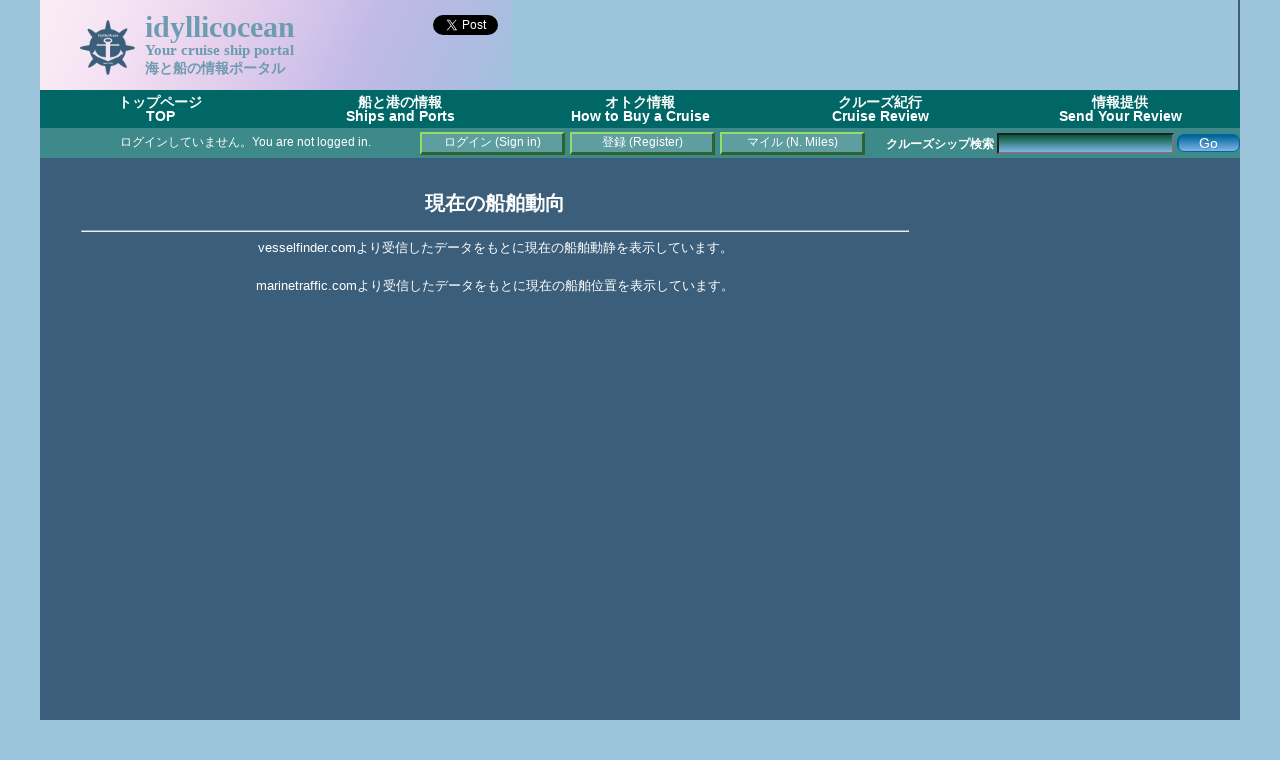

--- FILE ---
content_type: text/html; charset=UTF-8
request_url: https://idyllicocean.com/vdb/ship18_vsl_loc.php?mmsi=310556000&imo=9169524
body_size: 21538
content:
<!DOCTYPE html>
<html>

<head>
<title>船舶動静 - idyllicocean</title>
<meta http-equiv="content-type" content="text/html; charset=utf-8" />
<meta name="google-site-verification" content="TMvi72AUQNBpgx_C9VFxdVbjckVyzdv3OcLTbaIaJFs" />
<meta name="google-site-verification" content="jNzZrhxrhxs4hapowqq1zc7u1eAHu7hJqufOMe2348Y" />
<meta name="viewport" content="width=device-width,user-scalable=yes"> 
<meta name="content-language" content="ja" />
<link href="https://idyllicocean.com/vdb/plugins/idyllicocean.css" rel="stylesheet" type="text/css" />
<script src="https://idyllicocean.com/vdb/plugins/common.js"></script>
<script src="https://idyllicocean.com/vdb/plugins/heightLine.js"></script>
<script async src="//pagead2.googlesyndication.com/pagead/js/adsbygoogle.js"></script>

<link rel="icon" href="https://idyllicocean.com/vdb/assets/favicon.ico" />
<script type="text/javascript">
  var _gaq = _gaq || [];
  _gaq.push(['_setAccount', 'UA-16171478-2']);
  _gaq.push(['_trackPageview']);

  (function() {
    var ga = document.createElement('script'); ga.type = 'text/javascript'; ga.async = true;
    ga.src = ('https:' == document.location.protocol ? 'https://ssl' : 'http://www') + '.google-analytics.com/ga.js';
    var s = document.getElementsByTagName('script')[0]; s.parentNode.insertBefore(ga, s);
  })();
</script>

<script type="text/javascript" src="https://idyllicocean.com/vdb/plugins/jquery.jquery-2.1.3/jquery.min.js"></script>
<!-- Google tag (gtag.js) -->
<script async src="https://www.googletagmanager.com/gtag/js?id=G-ZBWLR2BXPL"></script>
<script>
  window.dataLayer = window.dataLayer || [];
  function gtag(){dataLayer.push(arguments);}
  gtag('js', new Date());

  gtag('config', 'G-ZBWLR2BXPL');
</script>
<script>(function(d, s, id) {
  var js, fjs = d.getElementsByTagName(s)[0];
  if (d.getElementById(id)) return;
  js = d.createElement(s); js.id = id;
  js.src = "//connect.facebook.net/ja_JP/sdk.js#xfbml=1&version=v2.5";
  fjs.parentNode.insertBefore(js, fjs);
}(document, 'script', 'facebook-jssdk'));</script>
<script>!function(d,s,id){var js,fjs=d.getElementsByTagName(s)[0],p=/^http:/.test(d.location)?'http':'https';if(!d.getElementById(id)){js=d.createElement(s);js.id=id;js.src=p+'://platform.twitter.com/widgets.js';fjs.parentNode.insertBefore(js,fjs);}}(document, 'script', 'twitter-wjs');
</script>

<script>
function relocate(url){
	if(!url){
		url = 'ship18_vsl_loc.php';
	}
	time = 3000;
	setTimeout(location.href=url, time);
}

$(window).load(function() {
	resizescreen();
	init();
});

function init(){
	//call init_loading_js if defined.
	if ( typeof init_loading_js == 'function')  {
	  init_loading_js();
	}
}

function resizescreen(){
	footer_height = $('#footer').height();
	content_top = $('#content').offset().top;
	content_minHeight = window.innerHeight - content_top - footer_height;
	document.getElementById('content').style.minHeight = content_minHeight + 'px';

	content_height = $('#content').height();
	screen_scrolltop = $(window).scrollTop();
	container_height = $('#container').height;

	longest_content_height = content_height;

/* js_resize_tweak (beggin) */
document.getElementById('ad_column').style.minHeight = content_minHeight + 'px';
/* 
document.getElementById('ad_column').style.width = '280px';
document.getElementById('ad_column').style.marginLeft = '890px';
document.getElementById('content').style.width = '880px';
*/
document.getElementById('content').style.marginRight = '5px';

/*
	if(content_height > $('#ad_column').height()){
		longest_content_height = content_height;
	}
	else{
		longest_content_height = $('#ad_column').height();
	}
	document.getElementById('ad_column').style.height = longest_content_height + 'px';
*/

/* js_resize_tweak (end) */

	document.getElementById('content').style.height = longest_content_height + 'px';
	footer_top = (content_minHeight >= longest_content_height) ? content_minHeight : longest_content_height + footer_height -3;
	document.getElementById('footer').style.top = footer_top + 'px';

}

var timer = false;
$(window).resize(function() {
    if (timer !== false) {
        clearTimeout(timer);
    }
    timer = setTimeout(function() {
	resizescreen();
    }, 900);
});

function FormSubmit(form_id=0, options=0, script=0){
	var jc_continue = true;
	if(form_id == 0){
		jc_continue = false;
	}
	if(script == 0){
		script = 'ship18_vsl_loc.php';
	}

	if(options == 0){
		options = {
			type: 'text',
			reload: 1,
		}
	}
	else{
		if (typeof options['type'] == 'undefined'){
			options['type'] = 'text';
		}
		else{
			switch(options['type']){
				case 'text':
				case 'json':
					break;
				default:
					options['type'] = 'text';
					break;
			}
		}
		if (typeof options['reload'] == 'undefined'){
			options['reload'] = 1;
		}
		else{
			switch(options['reload']){
				case -1:
				case 0:
					break;
				case 1:
				default:
					options['reload'] = 1;
					break;
			}
		}
	}

	if(jc_continue){
	   var formData = new FormData( document.getElementById(form_id) );
		$.ajax({
			url: script,
			method: 'post',
			data: formData,
			processData: false,
			contentType: false,
			dataType: options['type'],
			async: false,
			timeout: 10000,
			success: function(result, textStatus, xhr) {
				switch(options['type']){
					case 'json':
						alert(result['msg']);
						if(options['reload'] == -1){
							if(result['result']){
								if(typeof result['url'] != 'undefined'){
									relocate(result['url']);
								}
								else{
									location.reload();
								}
							}
						}
						break;
					default:
						alert(result);
						break;
				}
			},
			error: function(xhr, textStatus, error) {
				alert('Error occured' + "\n" + error);
			}
	 	 });
		if(options['reload'] == 1){
			location.reload();
		}
	}
  return false;
}

function isNumeric(n){
	if( typeof(n) != 'number' && typeof(n) != 'string' ){
		return false;
	}
	else{ 
		return (n == parseFloat(n) && isFinite(n));
	}
}

function form_exec(formid='form'){
	var form = document.getElementById(formid);
	var next = {'result': true, 'log': []};
	var text = '';
	
	for (var i = 0; i < form.length; i++){
		var elem = form.elements[i];
		if(next.result){
			next = validate({'field': elem.name, 'value': elem.value});
		}
	}

	if(next.result){
		if((typeof form.func != 'undefined') && (form.func.value === 'ev_del')){
			if(confirm("選択された項目は削除されます。よろしいですか？\nSpecified item will be deleted. Are you sure to proceed?")){
				document.forms[formid].submit();
			}
			else{
				alert("削除処理を停止しました。\nYour request was canceled.");
			}
		}
		else{
				document.forms[formid].submit();
		}
	}
	else{
		for (var i = 0; i < next.log.length; i++) {
		    text+=(next.log[i]);
		}
		alert("入力項目エラー (Validation error)\n\n"+text);
	}
}

function validate(element){
	var val_pat = {};
	var result = {result: true, log: []};

	if (typeof val_pat[element.field] !== 'undefined'){
		switch(val_pat[element.field]['type']){
			case 'int':
				if( !isNumeric(element.value)){
					result.result=false; 
					field_name = (val_pat[element.field]['caption'] != undefined) ? val_pat[element.field]['caption'] : element.field;
					result.log.push(field_name + " は半角数字である必要があります。\n(" + field_name + "must be [int].)\n");
				}
				break
			case 'str':
				if(val_pat[element.field]['min'] != undefined){
					if(element.value.length < val_pat[element.field]['min']){
						result.result=false; 
						field_name = (val_pat[element.field]['caption'] != undefined) ? val_pat[element.field]['caption'] : element.field;
						result.log.push(field_name + " の文字列長は " + val_pat[element.field]['min'] + "より大きい必要があります。\n(" + field_name + " must be longer than " + val_pat[element.field]['min'] + "\n");
					}
				}
				if(val_pat[element.field]['max'] != undefined){
					if(element.value.length > val_pat[element.field]['max']){
						result.result=false; 
						field_name = (val_pat[element.field]['caption'] != undefined) ? val_pat[element.field]['caption'] : element.field;
						result.log.push(field_name + " の文字列長は " + val_pat[element.field]['max'] + "未満である必要があります。\n(" + field_name + " must be longer than " + val_pat[element.field]['max'] + "\n");
					}
				}
				break
			case 'date':
				if(!checkDate(element.value)){
					result.result=false; 
					field_name = (val_pat[element.field]['caption'] != undefined) ? val_pat[element.field]['caption'] : element.field;
					result.log.push(field_name + " は yyyy-mm-dd 形式の日付である必要があります。 \n(" + field_name + " must be the date format yyyy-mm-dd. \n");
				}
				break;
		}
		if(val_pat[element.field]['required'] != undefined){
			if(!element.value){
					result.result=false; 
					field_name = (val_pat[element.field]['caption'] != undefined) ? val_pat[element.field]['caption'] : element.field;
					result.log.push(field_name + " は必須の項目です。\n(" + field_name + " is required field.)");
			}
		}
	}
	return result;
}

</script>

</head>

<body>
<div id='container' class='heightLine'><!--container領域(始まり)-->

<div id="fb-root"></div>

<!--theme領域(始まり)-->
<div id="theme">
	<div style="display: inline; float: left; margin:5px 10px 10px 0px">
	<img src="https://idyllicocean.com/vdb/assets/logo.gif" width="55px">
	</div>
	<div style='display: inline; float:left; width: 200px;'>
		<div style='font-size: 250%;'>idyllicocean</div><br/>
		<div style='font-size: 125%; margin-top: -25px;'>Your cruise ship portal</div><br/>
		<div style='font-size: 120%; margin-top: -30px;'>海と船の情報ポータル</div>
	</div>
	<div style='display: inline; float:left; width: 156px; margin-right: 10px; text-align: right; vertical-align: bottom;'>
		<!-- place this tag in your head or just before your close body tag -->
		<script type="text/javascript" src="https://apis.google.com/js/plusone.js"></script>
		<!-- place this tag where you want the +1 button to render -->
		<g:plusone size="large"></g:plusone>
		<a href="https://twitter.com/share" class="twitter-share-button">Tweet</a>
		<div class="fb-like" data-href="http://idyllicocean.com" data-width="60" data-layout="button_count" data-action="like" data-show-faces="true" data-share="true">
		</div>
	</div>
</div>
<!--theme領域(終わり)-->

<!--theme_right領域(始まり)-->
<div id="theme_right" style="height:90px">
<script async src="https://pagead2.googlesyndication.com/pagead/js/adsbygoogle.js?client=ca-pub-1643858004413934"
     crossorigin="anonymous"></script>
<!-- IdyllicOceanTopAd -->
<ins class="adsbygoogle"
     style="display:inline-block;width:728px;height:90px"
     data-ad-client="ca-pub-1643858004413934"
     data-ad-slot="7236654129"></ins>
<script>
     (adsbygoogle = window.adsbygoogle || []).push({});
</script>
</div>
<!--theme_right領域(終わり)-->

<!--title_border領域-->
<div id="title_border"></div><ul id='dropmenu'>
	<li><a href='https://idyllicocean.com/vdb/index.php'>トップページ<br/>TOP<br /></a></li>
	<li><a href='#'>船と港の情報<br />Ships and Ports</a>
		<ul>
		<li><a href='https://idyllicocean.com/vdb/ship18_vsl_sch.php?mode=list&v_type=cruise'>クルーズシップリスト<br />Cruise Ships List</a></li>
		<li><a href='https://idyllicocean.com/vdb/ship18_vsl_sch.php?mode=list&v_type=roropass'>カーフェリーリスト<br />Car Ferries List</a></li>
		<li><a href='https://idyllicocean.com/vdb/ship18_rpt_sch.php'>クルーズレポート(紀行)<br />Cruise Report (Review)</a></li>
		<li><a href='https://idyllicocean.com/vdb/ship18_pic_sch.php'>クルーズシップ写真<br />Cruise Ship Photos</a></li>
		<li><a href='https://idyllicocean.com/vdb/ship18_evt_sch.php'>船内見学・食事会・イベント<br />Open Ship Events</a></li>
		<li><a href='https://idyllicocean.com/vdb/special/bhl/index.php'>「さんふらわあ」スペシャル<br />About Ferry, Sun Flower series</a></li>
		<li><a href='https://idyllicocean.com/vdb/special/memories/index.php'>懐かしの船 メモリアルコーナー<br />Ship's Memorial Goods</a></li>
		<li><a href='https://idyllicocean.com/vdb/portwalk/yokohama.php'>横浜ポートウォーク<br />Yokohama Port Walk</a></li>
		<li><a href='https://idyllicocean.com/vdb/special/goods/index.php'>厳選マリングッズ(書籍・雑誌・DVD)<br />Marine Goods</a></li>
		<li><a href='https://idyllicocean.com/vdb/ship18_oceanblog.php'>ブログ(海運関連掲示板)<br />idyllicocean blog (Maritime subjects)</a></li>
		</ul>
	</li>
	<li><a href='#'>オトク情報<br />How to Buy a Cruise</a>
		<ul>
		<li><a href='https://idyllicocean.com/vdb/tours/how_jpncruises.php'>日本船クルーズ<br />Japanese Cruises Ships</a></li>
		<li><a href='https://idyllicocean.com/vdb/tours/how_jpnferries.php'>国内フェリー<br />Japanese Car Ferry Cruises</a></li>
		<li><a href='https://idyllicocean.com/vdb/tours/how_fgncruises.php'>外国船クルーズ<br />Non-Japanese Cruise Ships </a></li>
		<li><a href='https://idyllicocean.com/vdb/tours/how_fgnflights.php'>海外航空券<br />Internation Flight Tickets</a></li>
		<li><a href='https://idyllicocean.com/vdb/tours/how_jpnflights.php'>国内航空券<br />Domestic Flight Tickets</a></li>
		<li><a href='https://idyllicocean.com/vdb/tours/how_fgnhotels.php'>海外ホテル<br />Oversea Hotel Bookings</a></li>
		<li><a href='https://idyllicocean.com/vdb/tours/how_jpnhotels.php'>国内ホテル<br />Hotel Bookings in Japan</a></li>
		<li><a href='https://idyllicocean.com/vdb/tours/how_creditcards.php'>カードマイル<br />Aqcuire Card Miles</a></li>
		</ul>
	</li>
	<li><a href='#'>クルーズ紀行<br />Cruise Review</a>
		<ul>
		<li><a href='https://idyllicocean.com/vdb/reports/rp_asukaii080717.php?lang=jp'>飛鳥 II 神戸～横浜ワンナイトクルーズ<br />Asuka II - One night</a></li>
		<li><a href='https://idyllicocean.com/vdb/reports/rp_dp040612.php?lang=jp'>ダイヤモンドプリンセス<br />Diamond Princess - Alaska</a></li>
		<li><a href='https://idyllicocean.com/vdb/reports/rp_legendoftheseas101226.php?lang=jp'>レジェンドオブザシーズ<br />Legend of the Seas -SE Asia</a></li>
		<li><a href='https://idyllicocean.com/vdb/ship18_oceanblog.php?bltnmode=schdisp&pid=287'>コスタ・ビクトリア<br />Costa Vicotria - Korea</a></li>
		<li><a href='https://idyllicocean.com/vdb/reports/rp_mscdivina141212-01.php?lang=jp'>MSC デヴィナ カリブ海<br />MSC Divina - Carribean</a></li>
		<li><a href='https://idyllicocean.com/vdb/ship18_oceanblog.php?bltnmode=schdisp&pid=365'>コスタ・ネオロマンチカ<br />Costa neo Romantica - Taiwan</a></li>
		<li><a href='https://idyllicocean.com/vdb/ship18_oceanblog.php?bltnmode=schdisp&pid=362'>MSC スプレンディダ<br />MSC Splendida - Shanghai</a></li>
		</ul>
	</li>
	<li><a href='#'>情報提供<br />Send Your Review</a>
		<ul>
		<li><a href='https://idyllicocean.com/vdb/ship18_rpt_upl.php'>クルーズレビュー(紀行)連携登録<br />Link Your Cruise Reviews</a></li>
		<li><a href='https://idyllicocean.com/vdb/ship18_pic_upl.php'>クルーズシップ写真<br />Post Your Cruise Photos</a></li>
		<li><a href='https://idyllicocean.com/vdb/ship18_evt_upl.php'>船内見学・食事会クルーズイベント<br />Post Open Ship Events</a></li>
		<li><a href='https://idyllicocean.com/vdb/ship18_oceanblog.php'>idyllicocean 掲示板<br />idyllicocean blog</a></li>
		</ul>
	</li>
</ul>


<div id='status_bar'>
	<div style="float: left; width: 365px; height: 30px; margin: 6px;">
		<marquee>ログインしていません。You are not logged in. </marquee>
	</div>
	<div style='margin-top: 6px;'>
		
			<a class='buttonlink' style='display: block; margin-top: -2px; margin-left: 380px;'  href='https://idyllicocean.com/vdb/login.php'>ログイン (Sign in)</a> 
			<a class='buttonlink' style='display: block; margin-top: -23px; margin-left: 530px;'  href='https://idyllicocean.com/vdb/login.php?func=regist'>登録 (Register)</a> 
			<a class='buttonlink' style='display: block; margin-top: -23px; margin-left: 680px;'  href='https://idyllicocean.com/vdb/ship18_scores.php'>マイル (N. Miles)</a> 
			
	</div>
		<div style="margin-top: -22px; text-align: right; float: right;">
		<form action="https://idyllicocean.com/vdb/ship18_vsl_sch.php">
			<b>クルーズシップ検索</b>
				<input type="hidden" id="mode" name="mode" value="list">
				<input style="-moz-border-radius:7px; background:-moz-linear-gradient( center top, #095D3D 5%, #80b5ea 100% ); background:-ms-linear-gradient( top, #095D3D 5%, #bddbfa 100% ); filter:progid:DXImageTransform.Microsoft.gradient(startColorstr='#095D3D', endColorstr='#80b5ea'); background:-webkit-gradient( linear, left top, left bottom, color-stop(5%, #095D3D), color-stop(100%, #80b5ea) ); color: white; " id="schword" name="schword" value=""> 
				<input class="css_btn_class" type="submit" value="Go">
		</form>
	</div>

</div>

<div id='content' class='heightLine'><!--content領域(始まり)-->

<div id='ad_column' class='heightLine'>
<!--ad_column領域(始まり)-->
<!-- TOP_RIGHT_1 -->
<script async src="https://pagead2.googlesyndication.com/pagead/js/adsbygoogle.js?client=ca-pub-1643858004413934"
     crossorigin="anonymous"></script>
<!-- TOP_RIGHT_1 (Auto responsive) -->
<ins class="adsbygoogle"
     style="display:block"
     data-ad-client="ca-pub-1643858004413934"
     data-ad-slot="4015872452"
     data-ad-format="auto"
     data-full-width-responsive="true"></ins>
<script>
     (adsbygoogle = window.adsbygoogle || []).push({});
</script><!-- TOP_RIGHT_2 -->
<br />
<script async src="https://pagead2.googlesyndication.com/pagead/js/adsbygoogle.js?client=ca-pub-1643858004413934"
     crossorigin="anonymous"></script>
<!-- TOP_RIGHT_2 (old) -->
<ins class="adsbygoogle"
     style="display:block"
     data-ad-client="ca-pub-1643858004413934"
     data-ad-slot="9751911332"
     data-ad-format="auto"
     data-full-width-responsive="true"></ins>
<script>
     (adsbygoogle = window.adsbygoogle || []).push({});
</script><!-- TOP_RIGHT_3 -->
<p><a href='https://ad2.trafficgate.net/t/r/114/394/215378_259938/0/-/https://www.fujisan.co.jp/product/1281679946/' target='ref_new'><img src='https://img.fujisan.co.jp/images/products/1281679946_p.jpg' width=130 /><img src='https://img.fujisan.co.jp/images/products/1281679946_p.jpg' width=130 /></a></p>
<!-- TOP_RIGHT_4 -->
<script async src="https://pagead2.googlesyndication.com/pagead/js/adsbygoogle.js?client=ca-pub-1643858004413934"
     crossorigin="anonymous"></script>
<!-- TOP_RIGHT_4 (Auto Responsive) -->
<ins class="adsbygoogle"
     style="display:block"
     data-ad-client="ca-pub-1643858004413934"
     data-ad-slot="8065129147"
     data-ad-format="auto"
     data-full-width-responsive="true"></ins>
<script>
     (adsbygoogle = window.adsbygoogle || []).push({});
</script><!-- TOP_RIGHT_5 -->
<br />
<center>
<script async src="https://pagead2.googlesyndication.com/pagead/js/adsbygoogle.js?client=ca-pub-1643858004413934"
     crossorigin="anonymous"></script>
<!-- TOP_RIGHT_5 (Auto Responsive) -->
<ins class="adsbygoogle"
     style="display:block"
     data-ad-client="ca-pub-1643858004413934"
     data-ad-slot="4725005154"
     data-ad-format="auto"
     data-full-width-responsive="true"></ins>
<script>
     (adsbygoogle = window.adsbygoogle || []).push({});
</script>
</center>
<!--ad_column領域(終わり)-->
</div>
<center>
<h2>現在の船舶動向</h2>
</center>
<hr><center>
vesselfinder.comより受信したデータをもとに現在の船舶動静を表示しています。<br>
	<script type="text/javascript">
		var width="700";
		var height="600";
		var zoom="13";
		var imo=9169524;
		var click_to_activate=false;
		var default_maptype=2;
		var show_track=true;
	</script>
	<script type="text/javascript"  src="https://www.vesselfinder.com/aismap.js">
	</script>
</center>
<br /><center>
marinetraffic.comより受信したデータをもとに現在の船舶位置を表示しています。<br>
<script type="text/javascript">
        width='700';          	//the width of the embedded map in pixels or percentage
        height=600;         	//the height of the embedded map in pixels or percentage
        border=0;           	//the width of border around the map. zero means no border
        notation=true;     	//true or false to display or not the vessel icons and options at the left
        shownames=true;    	//true or false to dispaly ship names on the map
        latitude=35.50809;   	//the latitude of the center of the map in decimal degrees
        longitude=139.820073;  	//the longitude of the center of the map in decimal degrees
        zoom=13;             	//the zoom level of the map. use values between 2 and 17
        maptype=3;          	//use 0 for normal map, 1 for satellite, 2 for hybrid, 3 for terrain
        trackvessel=310556000;      	//the mmsi of the vessel to track, if within the range of the system
        remember=false;     	//true or false to remember or not the last position of the map
</script>
<script type="text/javascript" src="http://www.marinetraffic.com/ais/embed.js"></script>
</center>
<div id="footer"><!--footer領域(始まり)-->
	 2025 <a href="http://idyllicjapan.com" target="brank">Idyllic Japan</a> All Rights Reserved.
</div><!--footer領域(終わり)-->

</div><!--content領域(終わり)-->
</div><!--container領域(終わり)-->

</body>
</html>


--- FILE ---
content_type: text/html; charset=utf-8
request_url: https://accounts.google.com/o/oauth2/postmessageRelay?parent=https%3A%2F%2Fidyllicocean.com&jsh=m%3B%2F_%2Fscs%2Fabc-static%2F_%2Fjs%2Fk%3Dgapi.lb.en.H0R5hnEJFgQ.O%2Fd%3D1%2Frs%3DAHpOoo9sMW3biwZqLR-weMeFfAeYoZsLKA%2Fm%3D__features__
body_size: 159
content:
<!DOCTYPE html><html><head><title></title><meta http-equiv="content-type" content="text/html; charset=utf-8"><meta http-equiv="X-UA-Compatible" content="IE=edge"><meta name="viewport" content="width=device-width, initial-scale=1, minimum-scale=1, maximum-scale=1, user-scalable=0"><script src='https://ssl.gstatic.com/accounts/o/2580342461-postmessagerelay.js' nonce="rXouUyx0P1deaZYdHbrcCw"></script></head><body><script type="text/javascript" src="https://apis.google.com/js/rpc:shindig_random.js?onload=init" nonce="rXouUyx0P1deaZYdHbrcCw"></script></body></html>

--- FILE ---
content_type: text/html; charset=utf-8
request_url: https://www.google.com/recaptcha/api2/aframe
body_size: 269
content:
<!DOCTYPE HTML><html><head><meta http-equiv="content-type" content="text/html; charset=UTF-8"></head><body><script nonce="eBbNExVBBMQI1_Q3WnYSuA">/** Anti-fraud and anti-abuse applications only. See google.com/recaptcha */ try{var clients={'sodar':'https://pagead2.googlesyndication.com/pagead/sodar?'};window.addEventListener("message",function(a){try{if(a.source===window.parent){var b=JSON.parse(a.data);var c=clients[b['id']];if(c){var d=document.createElement('img');d.src=c+b['params']+'&rc='+(localStorage.getItem("rc::a")?sessionStorage.getItem("rc::b"):"");window.document.body.appendChild(d);sessionStorage.setItem("rc::e",parseInt(sessionStorage.getItem("rc::e")||0)+1);localStorage.setItem("rc::h",'1765692713949');}}}catch(b){}});window.parent.postMessage("_grecaptcha_ready", "*");}catch(b){}</script></body></html>

--- FILE ---
content_type: text/css
request_url: https://idyllicocean.com/vdb/plugins/idyllicocean.css
body_size: 16641
content:
/* Style Sheet for Ship_search project */

html {height:100%;}
hr {width: 95%;}
body {height: 100%; background: #9cc5db; color: white; font-family:"Hiragino Kaku Gothic Pro",HiraKakuPro-W3,"ヒラギノ角ゴ Pro W3","メイリオ", Meiryo,"MS P ゴシック",verdana,sans-serif; font-size: 75%; margin: 0px;}

/*フロート配置セット*/
#container {
	position: relative; 
	background: #3b5f7b; 
	width: 1200px; 
	margin: 0 auto;
}
#content {
    position: absolute;
    top: 158px;
	padding: 17px 10px 0px 10px;
	/* width: 1180px;  Topはこの値*/
	width: 880px; 
/* test (begin)*/
	width: 870px; 
	background: black;
	padding: 20px 10px 0px 20px;
/* test (end)*/
   font-size: 110%;
    line-height: 1.5em;
    background: #3b5f7b;
}

#footer {
	position: absolute; 
	height:20px; 
	width: 1200px; 
	background: #294256; 
	text-align: center; 
	margin-left: -10px;
/* test (begin)*/
	margin-left: -20px;
/* test (end)*/
}

#status_bar {
	position: absolute; 
	top: 128px;
	background: #3e8989; 
	padding: 0px; 
	height: 30px; 
	width: 100%; 
}

#ad_column {
    position: absolute;
	margin-left: 890px;
	padding: 17px 10px 0px 10px;
    top: 0px;
    width: 280px;
/* test (begin)*/
	margin-left: 880px;
/* test (end)*/
    font-size: 110%;
    line-height: 1.5em;
    background: #3b5f7b;
}
#theme       {float: left; height: 75px; line-height: 2em; width:432px; background: #9cc5db url("../assets/logo.jpg") no-repeat; margin: 0; padding: 15px 0px 0px 40px; border: 0px; font-family: "Lucida Sans Unicode", "verdana"; color: #6d9bb0; font-weight: bold;}
#theme_right {float: right; height: 90px; width: 726px; background: #9cc5db; margin: 0px 2px 0px 0px; padding: 0; border: 0px;}
#title_border {position: relative; top: 90px; width: 100%; background: #9cc5db url("../assets/title_border.jpg") repeat-x; border: 0px; height: 7px; margin: 0px; padding: 0px;}
/*
#content {
width: 1140px; padding: 37px 10px 0px 10px; font-size: 110%; margin: 73px 20px 0px 20px; line-height: 1.5em; background: #3b5f7b;}
*/

input.pagectrl {
width: 140px;
}

span.theme_j {font-size: 30%; font-family: "メイリオ", "Osaka", sans-serif; font-weight: normal; line-height: 0.5em;}

div.floatpic {position: absolute; top: 104px; left: 675px; width: 302px; border: solid #908070; border-width: 2px 0; text-align: center; background: black;}
div.menu-title {font-size: 120%; font-variant: small-caps; line-height: 1em; }
div.link_highlight {margin-left: 15px; margin-top: -10px; width: 120px; padding: 5px 0px 0px 5px; }
div.reviewcomment {background-color: #4F92A8; width: 800px; margin: 0px; padding: 5px 0px 5px 0px; -moz-border-radius: 5px; -webkit-border-radius: 5px; border-radius: 5px;}
titletheme {font-weight: bold; color: white; font-size: 200%;}
/* Test beggin */
div.reviewcomment {width: 100%;}
/* Test end*/

.scr {
  overflow-y: scroll;   /* スクロール表示 */
  width: 800px;
  height: 260px;
  border: 2px groove #006666;
  background-color: #006699;
}

.full_scr {
  overflow-y: scroll;   /* スクロール表示 */
  width: 1156px;
  height: 260px;
  border: 2px groove #006666;
  background-color: #006699;
  font-size: 12px;
}

.scr2 {
  overflow-y: scroll;   /* スクロール表示 */
  width: 800px;
  height: 200px;
  border: 2px groove #00A653;
}

.full_scr2 {
  overflow-y: scroll;   /* スクロール表示 */
  width: 1156px;
  height: 200px;
  border: 2px groove #006666;
/*  background-color: #006699; */
}

#dropmenu {
  list-style-type: none;
  width: 1200px;
  margin: 0 auto;
  padding: 0;
}
#dropmenu li {
  position: relative;
  width: 20%;
  float: left;
  margin: 0;
  padding: 0;
  text-align: center;
}
#dropmenu li a {
  display: block;
  margin: 0;
  padding: 5px;
  background: #006666;
  color: #fff;
  font-size: 14px;
  font-weight: bold;
  line-height: 1;
  text-decoration: none;
}
#dropmenu li ul {
  list-style: none;
  position: absolute;
  z-index: 100;
  top: 100%;
  left: 0;
  width: 100%;
  margin: 0;
  padding: 0;
}
#dropmenu li ul li {
  overflow: hidden;
  width: 100%;
  height: 0;
  color: #fff;
  transition: .2s;
}
#dropmenu li ul li a {
  padding: 5px;
  background: #0a6262;
  text-align: left;
  font-size: 12px;
  font-weight: normal;
}
#dropmenu > li:hover > a {  background: #1C9156 }
#dropmenu > li:hover li:hover > a {  background: #17824D }
#dropmenu > li:hover > ul > li {
  overflow: visible;
  height: 32px;
}
#dropmenu li ul li ul {
  top: 0;
  left: 100%;
}
#dropmenu li:last-child ul li ul {
  left: -100%;
  width: 100%;
}
#dropmenu li ul li ul:before {
  position: absolute;
  content: "";
  top: 13px;
  left: -20px;
  width: 0;
  height: 0;
  border: 5px solid transparent;
  border-left-color: #0a6262;
}
#dropmenu li:last-child ul li ul:before {
  position: absolute;
  content: "";
  top: 13px;
  left: 200%;
  margin-left: -20px;
  border: 5px solid transparent;
  border-right-color: #0a6262;
}
#dropmenu li ul li: hover > ul > li {
  overflow: visible;
  height: 32px;
}
#dropmenu li ul li ul li a {  background: #095D3D }
#dropmenu li: hover ul li ul li a:hover {  background: #095D3D }

a {color: white; text-decoration:underline;}
a:hover {font-style:normal; text-decoration:underline; position:relative; top:-2px; left:-2px;}
a:active {text-decoration:none;}
a.menu {color: white; text-decoration:none;}

a.buttonlink {width: 140px; height: 18px; text-align: center; font-size: 12px; text-decoration: none; border-top: 2px solid #96DD67; border-left: 2px solid #96DD67; border-right: 3px solid #30622F; border-bottom: 3px solid #30622F; background-color: #5f9ea0; color: #FFF; }
a.hover.buttonlink { color: lime; }
a.active.buttonlink { border-top: 3px solid #30622F; border-left: 3px solid #30622F; border-right: 2px solid #96DD67; border-bottom: 2px solid #96DD67; }

a.buttonGreen {width: 120px; height: 18px; text-align: center; font-size: 12px; text-decoration: none; border-top: 2px solid #0a6262; border-left: 2px solid #0a6262; border-right: 3px solid #30622F; border-bottom: 3px solid #30622F; background-color: #26665f; color: #FFF; }
a.hover.buttonGreen { color: lime; }
a.active.buttonGreen { border-top: 3px solid #30622F; border-left: 3px solid #30622F; border-right: 2px solid #96DD67; border-bottom: 2px solid #96DD67; }

a.buttonGreen10 {width: 120px; height: 10px; text-align: center; font-size: 10px; text-decoration: none; border-top: 2px solid #0a6262; border-left: 2px solid #0a6262; border-right: 3px solid #30622F; border-bottom: 3px solid #30622F; background-color: #26665f; color: #FFF; }

a.buttonGreen08 {width: 120px; height: 8px; text-align: center; font-size: 8px; text-decoration: none; border-top: 2px solid #0a6262; border-left: 2px solid #0a6262; border-right: 3px solid #30622F; border-bottom: 3px solid #30622F; background-color: #26665f; color: #FFF; }

a.buttonDeepG {width: 180px; height: 12px; text-align: center; font-size: 12px; text-decoration: none; border-top: 2px solid #009966; border-left: 2px solid #009966; border-right: 3px solid #663333; border-bottom: 3px solid #663333; background-color: #006633; color: #FFF; }

a.buttonDeepG360 {display: block; width: 360px; height: 20px; text-align: center; font-size: 16px; text-decoration: none; border-top: 2px solid #009966; border-left: 2px solid #009966; border-right: 3px solid #663333; border-bottom: 3px solid #663333; background-color: #006633; color: #FFF; }

a.buttonlink120 {display: block; width: 120px; height: 18px; text-align: center; font-size: 12px; text-decoration: none; border-top: 2px solid #333333; border-left: 2px solid #333333; border-right: 3px solid #330033; border-bottom: 3px solid #330033; background-color: #000033; color: #FFF; }

a.buttonlink120-dbl {display: block; width: 120px; height: 36px; text-align: center; font-size: 12px; text-decoration: none; border-top: 2px solid #333333; border-left: 2px solid #333333; border-right: 3px solid #330033; border-bottom: 3px solid #330033; background-color: #000033; color: #FFF; }

a.buttonlink120-trp {display: block; width: 120px; height: 54px; text-align: center; font-size: 12px; text-decoration: none; border-top: 2px solid #333333; border-left: 2px solid #333333; border-right: 3px solid #330033; border-bottom: 3px solid #330033; background-color: #000033; color: #FFF; }

a.buttonlink140 {display: block; width: 140px; display: block; height: 18px; text-align: center; font-size: 12px; text-decoration: none; border-top: 2px solid #333333; border-left: 2px solid #333333; border-right: 3px solid #330033; border-bottom: 3px solid #330033; background-color: #000033; color: #FFF; }

p {padding: 5px;}

span.titletheme {font-size: 200%; margin-bottom:0; font-weight: bold;}
table.spec_table {width: 500px; border: 2px solid gray; border-color: gray;}
table.pics_grid {width: 100%; border: 1px solid gray; border-color: gray;}
div.pics_indent1 {margin-left: 20px;}

/* test end */


table.noborder {border: 0; border-style:none;}
tr.noborder {border: 0; border-style:none;}
td.noborder {border: 0; border-style:none;}

td {border: 1px solid gray;}
td.outer_layer {width: 800px; border: 0px; padding: 0px;}
td.number {text-align: right; padding: 0px 10px 0px 0px;}

ol {position: relative; margin-left: 0;}
li {position: relative; margin-left: 0;}

table.sch_criteria {width: 800px; border: 2px solid gray; margin: 0;}
table.width_0104 {width: 200px; font-size: 70%; margin: 0;}
td.SeparateBar {background-color: #33CCCC; font-style: Italic;}
td.width_0104 {width: 200px; margin: 0;}
td.width_0108 {width: 100px; border: 0px; margin: 0;}
td.width_0112 {width: 66px; border: 0px; margin: 0;}

input.width_0104 {width: 200px; margin: 0;}
input.width_0108 {width: 100px; margin: 0;}
input.width_0112 {width: 66px; margin: 0;}
input.nav_btn {width: 180px; padding: 2px; margin-top: 10px; margin-bottom: 10px;}
input.simple_button {
	width: 140px;
}
input.guidance_button {margin: 1px; width: 350px;}
select.width_0108 {width: 100px; margin: 0;}

span.fnt10 {font-size: 10%;}
span.fnt20 {font-size: 20%;}
span.fnt30 {font-size: 30%;}
span.fnt40 {font-size: 40%;}
span.fnt50 {font-size: 50%;}
span.fnt60 {font-size: 60%;}
span.fnt70 {font-size: 70%;}
span.fnt80 {font-size: 80%;}
span.fnt90 {font-size: 90%;}
span.fnt95 {font-size: 95%;}
span.fnt100 {font-size: 100%;}
span.fnt110 {font-size: 110%;}
span.fnt120 {font-size: 120%;}
span.fnt130 {font-size: 130%;}
span.fnt140 {font-size: 140%;}
span.fnt150 {font-size: 150%;}
span.fnt200 {font-size: 200%;}
span.first-letter {font-size:150%; font-weight: bold;}
span.commenttitle {color:#ffffff; background-color:#303030; border:solid #303030; border-width:1px;}

table.smplsch {width: 800px; border: 2px solid gray;}
td.smplsch {width: 200px;}
td.RangeSelect2Col {width: 100px; border: 0px;}
td.RangeSelect3Col {width: 66px; border: 0px;}
input.smplsch_textbox {width: 200px; margin: 0;}

.css_btn_class {
	font-size:14px;
	font-family:Arial;
	font-weight:normal;
	-moz-border-radius:7px;
	-webkit-border-radius:7px;
	border-radius:7px;
	border:1px solid #006699;
	padding: 0px 21px;
	text-decoration:none;
	background:-moz-linear-gradient( center top, #006699 5%, #80b5ea 100% );
	background:-ms-linear-gradient( top, #bddbfa 5%, #006699 100% );
	filter:progid:DXImageTransform.Microsoft.gradient(startColorstr='#006699', endColorstr='#80b5ea');
	background:-webkit-gradient( linear, left top, left bottom, color-stop(5%, #006699), color-stop(100%, #80b5ea) );
	background-color:#006699;
	color:#ffffff;
	display:inline-block;
	text-shadow:1px 1px 0px #528ecc;
 	-webkit-box-shadow:inset 1px 1px 0px 0px #006670;
 	-moz-box-shadow:inset 1px 1px 0px 0px #006699;
 	box-shadow:inset 1px 1px 0px 0px #006699;
}.css_btn_class:hover {
	background:-moz-linear-gradient( center top, #80b5ea 5%, #bddbfa 100% );
	background:-ms-linear-gradient( top, #80b5ea 5%, #bddbfa 100% );
	filter:progid:DXImageTransform.Microsoft.gradient(startColorstr='#80b5ea', endColorstr='#bddbfa');
	background:-webkit-gradient( linear, left top, left bottom, color-stop(5%, #80b5ea), color-stop(100%, #bddbfa) );
	background-color:#80b5ea;
}.css_btn_class:active {
	position:relative;
	top:1px;
}

table.simple {
	border-collapse: collapse;
	text-align: left;
}
table.simple th {
	padding: 5px;
	font-weight: bold;
	vertical-align: top;
	border: 1px solid #294256;
}
table.simple td {
	padding: 5px;
	vertical-align: top;
	border: 1px solid #294256;
}

table.main_table {
	width: 100%; 
	border-collapse: collapse;
	text-align: left;
}

table.main_table th {
	padding: 5px;
	font-weight: bold;
	vertical-align: top;
	border: 1px solid #294256;
}

table.main_table td {
	padding: 5px;
	vertical-align: top;
	border: 1px solid #294256;
}

table.main_table_noborder {
	width: 100%; 
	border: none;
}

table.main_table_noborder_with_margin {
	width: 100%; 
	border: none; padding: 10px;
}

/* -------------------- */
/* ▼メニューバーの装飾 */
/* -------------------- */
ul.ddmenu {
	margin: 0px;					/* メニューバー外側の余白(ゼロ) */
	padding: 0px 0px 0px 15px;		/* メニューバー内側の余白(左に15px) */
	background-color: #0a6262;		/* バーの背景色 */
}

/* -------------------------- */
/* ▼メインメニュー項目の装飾 */
/* -------------------------- */
ul.ddmenu li {
	width: 195px;			/* メニュー項目の横幅(125px) */
	display: inline-block;	/* ★横並びに配置する */
	list-style-type: none;	/* ★リストの先頭記号を消す */
	position: relative;		/* ★サブメニュー表示の基準位置にする */
}
ul.ddmenu a {
	background-color: #0a6262;;	/* メニュー項目の背景色*/
	color: white;				/* メニュー項目の文字色(白色) */
	text-align: center;			/* メインメニューの文字列の配置(中央寄せ) */
	text-decoration: none;		/* メニュー項目の装飾(下線を消す) */
	font-weight: bold;			/* 太字にする */
	display: block;				/* ★項目内全域をリンク可能にする */
}
ul.ddmenu a:hover {
	background-color: #17824D;	/* メニュー項目にマウスが載ったときの背景色(淡いピンク) */
}

/* ---------------------------------- */
/* ▼サブメニューがある場合に開く処理 */	/* ※サブメニューが2階層以上ある場合の記述 */
/* ---------------------------------- */
ul.ddmenu li:hover > ul {
	display: block;			/* ★マウスポインタが載っている項目の内部にあるリストを表示する */
}

/* -------------------- */
/* ▼サブメニューの装飾 */
/* -------------------- */
ul.ddmenu ul {
	margin: 0px;			/* ★サブメニュー外側の余白(ゼロ) */
	padding: 0px;			/* ★サブメニュー内側の余白(ゼロ) */
	display: none;			/* ★標準では非表示にする */
	position: absolute;		/* ★絶対配置にする */
}

/* ------------------------ */
/* ▼サブメニュー項目の装飾 */
/* ------------------------ */
ul.ddmenu ul li {
	width: 195px;					/* サブメニュー1項目の横幅(135px) */
	border-top: 1px solid gray;		/* 項目上側の枠線(ピンク色で1pxの実線) */
}
ul.ddmenu ul li a {
	text-align: left;		/* 文字列の配置(左寄せ) */
	padding-left: 5px;		/* 文字列前方の余白(5px) */
	font-weight: normal;	/* 太字にはしない */
}
ul.ddmenu ul li a:hover {
	background-color: #1C9156;	/* サブメニュー項目にマウスが載ったときの背景色 */
}

/* -------------------------------------------------------- */
/* ▼サブメニューの内側にあるサブメニュー(孫メニュー)の装飾 */	/* ※サブメニューの中のサブメニューは「下」ではなく「横(右)」に表示します。 */
/* -------------------------------------------------------- */
ul.ddmenu ul ul {
	margin: 0px;			/* ★サブメニュー外側の余白(ゼロ) */
	padding: 0px;			/* ★サブメニュー内側の余白(ゼロ) */
	display: none;			/* ★標準では非表示にする */
	position: absolute;		/* ★絶対配置にする */
	top: -1px;				/* 1pxだけ上方向にずらす(※上に1pxの枠線を引いている場合) */
	left: 100%;				/* ★基準位置からの距離を親ボックスの幅100％にする */
	border-left: 1px solid pink;	/* 左側に引く枠線(ピンク色で1pxの実線) */
}

ul.ddmenu.short li {
	width: 100px;			/* メニュー項目の横幅(125px) */
}

ul.ddmenu.short ul li {
	width: 100px;					/* サブメニュー1項目の横幅(135px) */
}
ul.ddmenu_short ul li a {
	text-align: left;		/* 文字列の配置(左寄せ) */
	padding-left: 5px;		/* 文字列前方の余白(5px) */
	font-weight: normal;	/* 太字にはしない */
}
ul.ddmenu_short ul li a:hover {
	background-color: #1C9156;	/* サブメニュー項目にマウスが載ったときの背景色 */
}


--- FILE ---
content_type: application/javascript
request_url: https://idyllicocean.com/vdb/plugins/common.js
body_size: 3322
content:
function print_r(arr, br, nbsp) {
/* http://binnyva.blogspot.com/2005/10/dump-function-javascript-equivalent-of.html */
	br = (br) ? br : "\\n";
	nbsp = (nbsp) ? nbsp : " ";

	function dump(arr, br, nbsp, level) {
		var dumped_text = "";
		if(!level) {
			level = 0;
		}

		//The padding given at the beginning of the line.
		var level_padding = "";
		for(var j=0; j<level+1; j++) {
		level_padding += nbsp + nbsp;
		}

		if(typeof(arr)=="object") { //Array/Hashes/Objects
			for(var item in arr) {
				var value = arr[item];
				if(typeof(value)=="object") { //If it is an array,
				dumped_text += level_padding + "[" + item + "] => Array" + br;
				dumped_text += nbsp + level_padding + "(" + br + dump(value, br, nbsp, level+1) + nbsp + level_padding + ")" + br;
				}
				else {
					dumped_text += level_padding + "[" + item + "] => '" + value + "'" + br;
				}
			}
		}
		else { //Stings/Chars/Numbers etc.
			dumped_text = "===>" + arr + "<===(" + typeof(arr) + ")";
		}
		return dumped_text;
	}
	return "Array" + br + nbsp + "(" + br + dump(arr, br, nbsp) + nbsp + ")";
}

function CurrentDateTime() {
    var d = new Date();
    var month  = d.getMonth() + 1;
    var day    = d.getDate();
    var hour   = d.getHours();
    var minute = d.getMinutes();
    var second = d.getSeconds();
    if (month < 10) {month = "0" + month;}
    if (day < 10) {day = "0" + day;}
    if (hour < 10) {hour = "0" + hour;}
    if (minute < 10) {minute = "0" + minute;}
    if (second < 10) {second = "0" + second;}
    return d.getFullYear()  + "-" + month + "-" + day + " " + hour + ":" + minute + ":" + second;
}

function CurrentDate() {
    var d = new Date();
    var month  = d.getMonth() + 1;
    var day    = d.getDate();
    if (month < 10) {month = "0" + month;}
    if (day < 10) {day = "0" + day;}
    return d.getFullYear()  + "-" + month + "-" + day;
}

function CurrentTime() {
    var d = new Date();
    var hour   = d.getHours();
    var minute = d.getMinutes();
    var second = d.getSeconds();
    if (hour < 10) {hour = "0" + hour;}
    if (minute < 10) {minute = "0" + minute;}
    if (second < 10) {second = "0" + second;}
    return hour + ":" + minute + ":" + second;
}

function CurrentWeekDay(str) {
		var	result = '';
		var weekDayList = [ "Sun", "Mon", "Tue", "Wed", "Thu", "Fri", "Sat" ];
		if((typeof(str) != "undefined") && (str != '')){
    	d = new Date(str);
			result = weekDayList[ d.getDay() ];
    }
		if(typeof(result) === "undefined"){
			result = '';
		}
		return result;
}

String.prototype.trim = function() {
    return this.replace(/^\s+|\s+$/g, "");
}
String.prototype.ltrim = function() {
    return this.replace(/^\s+/, "");
}
String.prototype.rtrim = function() {
    return this.replace(/\s+$/, "");
}

function checkDate(strDate){

  if(!strDate.match(/^\d{4}\-\d{1,2}\-\d{1,2}$/)){
    return false;
  }
  
  var dateArr = strDate.split("-");
  if(dateArr.length < 3){
    return false;
  }
  
  var year = Number(dateArr[0]);
  var month = Number(dateArr[1] - 1);
  var day = Number(dateArr[2]);
  
  if(year >= 0 && month >= 0 && month <= 11 && day >= 1 && day <= 31){
    var date = new Date(year, month, day);
    if(isNaN(date)){
      return false;
    }else if(date.getFullYear() == year && date.getMonth() == month && date.getDate() == day){
      return true;
    }
  }
  return false;
}

function relocate(url){
	if(url){
		location.href=url;
	}
}

